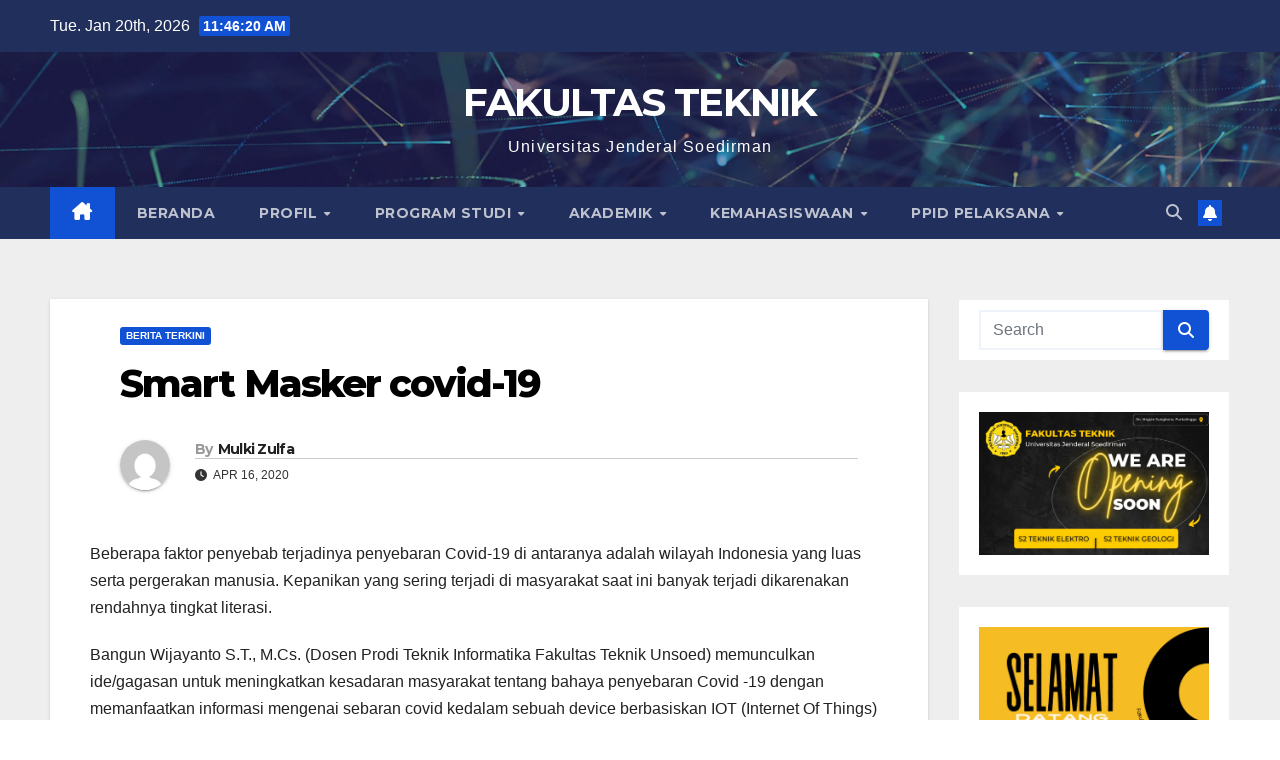

--- FILE ---
content_type: text/html; charset=UTF-8
request_url: https://ft.unsoed.ac.id/smart-masker-covid-19/
body_size: 16624
content:
<!DOCTYPE html>
<html lang="en-US">
<head>
<meta charset="UTF-8">
<meta name="viewport" content="width=device-width, initial-scale=1">
<link rel="profile" href="http://gmpg.org/xfn/11">
<title>Smart Masker covid-19 &#8211; FAKULTAS TEKNIK</title>
<meta name='robots' content='max-image-preview:large' />
<link rel='dns-prefetch' href='//fonts.googleapis.com' />
<link rel="alternate" type="application/rss+xml" title="FAKULTAS TEKNIK &raquo; Feed" href="https://ft.unsoed.ac.id/feed/" />
<link rel="alternate" type="application/rss+xml" title="FAKULTAS TEKNIK &raquo; Comments Feed" href="https://ft.unsoed.ac.id/comments/feed/" />
<link rel="alternate" type="application/rss+xml" title="FAKULTAS TEKNIK &raquo; Smart Masker covid-19 Comments Feed" href="https://ft.unsoed.ac.id/smart-masker-covid-19/feed/" />
<link rel="alternate" title="oEmbed (JSON)" type="application/json+oembed" href="https://ft.unsoed.ac.id/wp-json/oembed/1.0/embed?url=https%3A%2F%2Fft.unsoed.ac.id%2Fsmart-masker-covid-19%2F" />
<link rel="alternate" title="oEmbed (XML)" type="text/xml+oembed" href="https://ft.unsoed.ac.id/wp-json/oembed/1.0/embed?url=https%3A%2F%2Fft.unsoed.ac.id%2Fsmart-masker-covid-19%2F&#038;format=xml" />
<style id='wp-img-auto-sizes-contain-inline-css'>
img:is([sizes=auto i],[sizes^="auto," i]){contain-intrinsic-size:3000px 1500px}
/*# sourceURL=wp-img-auto-sizes-contain-inline-css */
</style>
<style id='wp-emoji-styles-inline-css'>

	img.wp-smiley, img.emoji {
		display: inline !important;
		border: none !important;
		box-shadow: none !important;
		height: 1em !important;
		width: 1em !important;
		margin: 0 0.07em !important;
		vertical-align: -0.1em !important;
		background: none !important;
		padding: 0 !important;
	}
/*# sourceURL=wp-emoji-styles-inline-css */
</style>
<style id='wp-block-library-inline-css'>
:root{--wp-block-synced-color:#7a00df;--wp-block-synced-color--rgb:122,0,223;--wp-bound-block-color:var(--wp-block-synced-color);--wp-editor-canvas-background:#ddd;--wp-admin-theme-color:#007cba;--wp-admin-theme-color--rgb:0,124,186;--wp-admin-theme-color-darker-10:#006ba1;--wp-admin-theme-color-darker-10--rgb:0,107,160.5;--wp-admin-theme-color-darker-20:#005a87;--wp-admin-theme-color-darker-20--rgb:0,90,135;--wp-admin-border-width-focus:2px}@media (min-resolution:192dpi){:root{--wp-admin-border-width-focus:1.5px}}.wp-element-button{cursor:pointer}:root .has-very-light-gray-background-color{background-color:#eee}:root .has-very-dark-gray-background-color{background-color:#313131}:root .has-very-light-gray-color{color:#eee}:root .has-very-dark-gray-color{color:#313131}:root .has-vivid-green-cyan-to-vivid-cyan-blue-gradient-background{background:linear-gradient(135deg,#00d084,#0693e3)}:root .has-purple-crush-gradient-background{background:linear-gradient(135deg,#34e2e4,#4721fb 50%,#ab1dfe)}:root .has-hazy-dawn-gradient-background{background:linear-gradient(135deg,#faaca8,#dad0ec)}:root .has-subdued-olive-gradient-background{background:linear-gradient(135deg,#fafae1,#67a671)}:root .has-atomic-cream-gradient-background{background:linear-gradient(135deg,#fdd79a,#004a59)}:root .has-nightshade-gradient-background{background:linear-gradient(135deg,#330968,#31cdcf)}:root .has-midnight-gradient-background{background:linear-gradient(135deg,#020381,#2874fc)}:root{--wp--preset--font-size--normal:16px;--wp--preset--font-size--huge:42px}.has-regular-font-size{font-size:1em}.has-larger-font-size{font-size:2.625em}.has-normal-font-size{font-size:var(--wp--preset--font-size--normal)}.has-huge-font-size{font-size:var(--wp--preset--font-size--huge)}.has-text-align-center{text-align:center}.has-text-align-left{text-align:left}.has-text-align-right{text-align:right}.has-fit-text{white-space:nowrap!important}#end-resizable-editor-section{display:none}.aligncenter{clear:both}.items-justified-left{justify-content:flex-start}.items-justified-center{justify-content:center}.items-justified-right{justify-content:flex-end}.items-justified-space-between{justify-content:space-between}.screen-reader-text{border:0;clip-path:inset(50%);height:1px;margin:-1px;overflow:hidden;padding:0;position:absolute;width:1px;word-wrap:normal!important}.screen-reader-text:focus{background-color:#ddd;clip-path:none;color:#444;display:block;font-size:1em;height:auto;left:5px;line-height:normal;padding:15px 23px 14px;text-decoration:none;top:5px;width:auto;z-index:100000}html :where(.has-border-color){border-style:solid}html :where([style*=border-top-color]){border-top-style:solid}html :where([style*=border-right-color]){border-right-style:solid}html :where([style*=border-bottom-color]){border-bottom-style:solid}html :where([style*=border-left-color]){border-left-style:solid}html :where([style*=border-width]){border-style:solid}html :where([style*=border-top-width]){border-top-style:solid}html :where([style*=border-right-width]){border-right-style:solid}html :where([style*=border-bottom-width]){border-bottom-style:solid}html :where([style*=border-left-width]){border-left-style:solid}html :where(img[class*=wp-image-]){height:auto;max-width:100%}:where(figure){margin:0 0 1em}html :where(.is-position-sticky){--wp-admin--admin-bar--position-offset:var(--wp-admin--admin-bar--height,0px)}@media screen and (max-width:600px){html :where(.is-position-sticky){--wp-admin--admin-bar--position-offset:0px}}

/*# sourceURL=wp-block-library-inline-css */
</style><style id='wp-block-image-inline-css'>
.wp-block-image>a,.wp-block-image>figure>a{display:inline-block}.wp-block-image img{box-sizing:border-box;height:auto;max-width:100%;vertical-align:bottom}@media not (prefers-reduced-motion){.wp-block-image img.hide{visibility:hidden}.wp-block-image img.show{animation:show-content-image .4s}}.wp-block-image[style*=border-radius] img,.wp-block-image[style*=border-radius]>a{border-radius:inherit}.wp-block-image.has-custom-border img{box-sizing:border-box}.wp-block-image.aligncenter{text-align:center}.wp-block-image.alignfull>a,.wp-block-image.alignwide>a{width:100%}.wp-block-image.alignfull img,.wp-block-image.alignwide img{height:auto;width:100%}.wp-block-image .aligncenter,.wp-block-image .alignleft,.wp-block-image .alignright,.wp-block-image.aligncenter,.wp-block-image.alignleft,.wp-block-image.alignright{display:table}.wp-block-image .aligncenter>figcaption,.wp-block-image .alignleft>figcaption,.wp-block-image .alignright>figcaption,.wp-block-image.aligncenter>figcaption,.wp-block-image.alignleft>figcaption,.wp-block-image.alignright>figcaption{caption-side:bottom;display:table-caption}.wp-block-image .alignleft{float:left;margin:.5em 1em .5em 0}.wp-block-image .alignright{float:right;margin:.5em 0 .5em 1em}.wp-block-image .aligncenter{margin-left:auto;margin-right:auto}.wp-block-image :where(figcaption){margin-bottom:1em;margin-top:.5em}.wp-block-image.is-style-circle-mask img{border-radius:9999px}@supports ((-webkit-mask-image:none) or (mask-image:none)) or (-webkit-mask-image:none){.wp-block-image.is-style-circle-mask img{border-radius:0;-webkit-mask-image:url('data:image/svg+xml;utf8,<svg viewBox="0 0 100 100" xmlns="http://www.w3.org/2000/svg"><circle cx="50" cy="50" r="50"/></svg>');mask-image:url('data:image/svg+xml;utf8,<svg viewBox="0 0 100 100" xmlns="http://www.w3.org/2000/svg"><circle cx="50" cy="50" r="50"/></svg>');mask-mode:alpha;-webkit-mask-position:center;mask-position:center;-webkit-mask-repeat:no-repeat;mask-repeat:no-repeat;-webkit-mask-size:contain;mask-size:contain}}:root :where(.wp-block-image.is-style-rounded img,.wp-block-image .is-style-rounded img){border-radius:9999px}.wp-block-image figure{margin:0}.wp-lightbox-container{display:flex;flex-direction:column;position:relative}.wp-lightbox-container img{cursor:zoom-in}.wp-lightbox-container img:hover+button{opacity:1}.wp-lightbox-container button{align-items:center;backdrop-filter:blur(16px) saturate(180%);background-color:#5a5a5a40;border:none;border-radius:4px;cursor:zoom-in;display:flex;height:20px;justify-content:center;opacity:0;padding:0;position:absolute;right:16px;text-align:center;top:16px;width:20px;z-index:100}@media not (prefers-reduced-motion){.wp-lightbox-container button{transition:opacity .2s ease}}.wp-lightbox-container button:focus-visible{outline:3px auto #5a5a5a40;outline:3px auto -webkit-focus-ring-color;outline-offset:3px}.wp-lightbox-container button:hover{cursor:pointer;opacity:1}.wp-lightbox-container button:focus{opacity:1}.wp-lightbox-container button:focus,.wp-lightbox-container button:hover,.wp-lightbox-container button:not(:hover):not(:active):not(.has-background){background-color:#5a5a5a40;border:none}.wp-lightbox-overlay{box-sizing:border-box;cursor:zoom-out;height:100vh;left:0;overflow:hidden;position:fixed;top:0;visibility:hidden;width:100%;z-index:100000}.wp-lightbox-overlay .close-button{align-items:center;cursor:pointer;display:flex;justify-content:center;min-height:40px;min-width:40px;padding:0;position:absolute;right:calc(env(safe-area-inset-right) + 16px);top:calc(env(safe-area-inset-top) + 16px);z-index:5000000}.wp-lightbox-overlay .close-button:focus,.wp-lightbox-overlay .close-button:hover,.wp-lightbox-overlay .close-button:not(:hover):not(:active):not(.has-background){background:none;border:none}.wp-lightbox-overlay .lightbox-image-container{height:var(--wp--lightbox-container-height);left:50%;overflow:hidden;position:absolute;top:50%;transform:translate(-50%,-50%);transform-origin:top left;width:var(--wp--lightbox-container-width);z-index:9999999999}.wp-lightbox-overlay .wp-block-image{align-items:center;box-sizing:border-box;display:flex;height:100%;justify-content:center;margin:0;position:relative;transform-origin:0 0;width:100%;z-index:3000000}.wp-lightbox-overlay .wp-block-image img{height:var(--wp--lightbox-image-height);min-height:var(--wp--lightbox-image-height);min-width:var(--wp--lightbox-image-width);width:var(--wp--lightbox-image-width)}.wp-lightbox-overlay .wp-block-image figcaption{display:none}.wp-lightbox-overlay button{background:none;border:none}.wp-lightbox-overlay .scrim{background-color:#fff;height:100%;opacity:.9;position:absolute;width:100%;z-index:2000000}.wp-lightbox-overlay.active{visibility:visible}@media not (prefers-reduced-motion){.wp-lightbox-overlay.active{animation:turn-on-visibility .25s both}.wp-lightbox-overlay.active img{animation:turn-on-visibility .35s both}.wp-lightbox-overlay.show-closing-animation:not(.active){animation:turn-off-visibility .35s both}.wp-lightbox-overlay.show-closing-animation:not(.active) img{animation:turn-off-visibility .25s both}.wp-lightbox-overlay.zoom.active{animation:none;opacity:1;visibility:visible}.wp-lightbox-overlay.zoom.active .lightbox-image-container{animation:lightbox-zoom-in .4s}.wp-lightbox-overlay.zoom.active .lightbox-image-container img{animation:none}.wp-lightbox-overlay.zoom.active .scrim{animation:turn-on-visibility .4s forwards}.wp-lightbox-overlay.zoom.show-closing-animation:not(.active){animation:none}.wp-lightbox-overlay.zoom.show-closing-animation:not(.active) .lightbox-image-container{animation:lightbox-zoom-out .4s}.wp-lightbox-overlay.zoom.show-closing-animation:not(.active) .lightbox-image-container img{animation:none}.wp-lightbox-overlay.zoom.show-closing-animation:not(.active) .scrim{animation:turn-off-visibility .4s forwards}}@keyframes show-content-image{0%{visibility:hidden}99%{visibility:hidden}to{visibility:visible}}@keyframes turn-on-visibility{0%{opacity:0}to{opacity:1}}@keyframes turn-off-visibility{0%{opacity:1;visibility:visible}99%{opacity:0;visibility:visible}to{opacity:0;visibility:hidden}}@keyframes lightbox-zoom-in{0%{transform:translate(calc((-100vw + var(--wp--lightbox-scrollbar-width))/2 + var(--wp--lightbox-initial-left-position)),calc(-50vh + var(--wp--lightbox-initial-top-position))) scale(var(--wp--lightbox-scale))}to{transform:translate(-50%,-50%) scale(1)}}@keyframes lightbox-zoom-out{0%{transform:translate(-50%,-50%) scale(1);visibility:visible}99%{visibility:visible}to{transform:translate(calc((-100vw + var(--wp--lightbox-scrollbar-width))/2 + var(--wp--lightbox-initial-left-position)),calc(-50vh + var(--wp--lightbox-initial-top-position))) scale(var(--wp--lightbox-scale));visibility:hidden}}
/*# sourceURL=https://ft.unsoed.ac.id/wp-includes/blocks/image/style.min.css */
</style>
<style id='wp-block-image-theme-inline-css'>
:root :where(.wp-block-image figcaption){color:#555;font-size:13px;text-align:center}.is-dark-theme :root :where(.wp-block-image figcaption){color:#ffffffa6}.wp-block-image{margin:0 0 1em}
/*# sourceURL=https://ft.unsoed.ac.id/wp-includes/blocks/image/theme.min.css */
</style>
<style id='wp-block-columns-inline-css'>
.wp-block-columns{box-sizing:border-box;display:flex;flex-wrap:wrap!important}@media (min-width:782px){.wp-block-columns{flex-wrap:nowrap!important}}.wp-block-columns{align-items:normal!important}.wp-block-columns.are-vertically-aligned-top{align-items:flex-start}.wp-block-columns.are-vertically-aligned-center{align-items:center}.wp-block-columns.are-vertically-aligned-bottom{align-items:flex-end}@media (max-width:781px){.wp-block-columns:not(.is-not-stacked-on-mobile)>.wp-block-column{flex-basis:100%!important}}@media (min-width:782px){.wp-block-columns:not(.is-not-stacked-on-mobile)>.wp-block-column{flex-basis:0;flex-grow:1}.wp-block-columns:not(.is-not-stacked-on-mobile)>.wp-block-column[style*=flex-basis]{flex-grow:0}}.wp-block-columns.is-not-stacked-on-mobile{flex-wrap:nowrap!important}.wp-block-columns.is-not-stacked-on-mobile>.wp-block-column{flex-basis:0;flex-grow:1}.wp-block-columns.is-not-stacked-on-mobile>.wp-block-column[style*=flex-basis]{flex-grow:0}:where(.wp-block-columns){margin-bottom:1.75em}:where(.wp-block-columns.has-background){padding:1.25em 2.375em}.wp-block-column{flex-grow:1;min-width:0;overflow-wrap:break-word;word-break:break-word}.wp-block-column.is-vertically-aligned-top{align-self:flex-start}.wp-block-column.is-vertically-aligned-center{align-self:center}.wp-block-column.is-vertically-aligned-bottom{align-self:flex-end}.wp-block-column.is-vertically-aligned-stretch{align-self:stretch}.wp-block-column.is-vertically-aligned-bottom,.wp-block-column.is-vertically-aligned-center,.wp-block-column.is-vertically-aligned-top{width:100%}
/*# sourceURL=https://ft.unsoed.ac.id/wp-includes/blocks/columns/style.min.css */
</style>
<style id='wp-block-embed-inline-css'>
.wp-block-embed.alignleft,.wp-block-embed.alignright,.wp-block[data-align=left]>[data-type="core/embed"],.wp-block[data-align=right]>[data-type="core/embed"]{max-width:360px;width:100%}.wp-block-embed.alignleft .wp-block-embed__wrapper,.wp-block-embed.alignright .wp-block-embed__wrapper,.wp-block[data-align=left]>[data-type="core/embed"] .wp-block-embed__wrapper,.wp-block[data-align=right]>[data-type="core/embed"] .wp-block-embed__wrapper{min-width:280px}.wp-block-cover .wp-block-embed{min-height:240px;min-width:320px}.wp-block-embed{overflow-wrap:break-word}.wp-block-embed :where(figcaption){margin-bottom:1em;margin-top:.5em}.wp-block-embed iframe{max-width:100%}.wp-block-embed__wrapper{position:relative}.wp-embed-responsive .wp-has-aspect-ratio .wp-block-embed__wrapper:before{content:"";display:block;padding-top:50%}.wp-embed-responsive .wp-has-aspect-ratio iframe{bottom:0;height:100%;left:0;position:absolute;right:0;top:0;width:100%}.wp-embed-responsive .wp-embed-aspect-21-9 .wp-block-embed__wrapper:before{padding-top:42.85%}.wp-embed-responsive .wp-embed-aspect-18-9 .wp-block-embed__wrapper:before{padding-top:50%}.wp-embed-responsive .wp-embed-aspect-16-9 .wp-block-embed__wrapper:before{padding-top:56.25%}.wp-embed-responsive .wp-embed-aspect-4-3 .wp-block-embed__wrapper:before{padding-top:75%}.wp-embed-responsive .wp-embed-aspect-1-1 .wp-block-embed__wrapper:before{padding-top:100%}.wp-embed-responsive .wp-embed-aspect-9-16 .wp-block-embed__wrapper:before{padding-top:177.77%}.wp-embed-responsive .wp-embed-aspect-1-2 .wp-block-embed__wrapper:before{padding-top:200%}
/*# sourceURL=https://ft.unsoed.ac.id/wp-includes/blocks/embed/style.min.css */
</style>
<style id='wp-block-embed-theme-inline-css'>
.wp-block-embed :where(figcaption){color:#555;font-size:13px;text-align:center}.is-dark-theme .wp-block-embed :where(figcaption){color:#ffffffa6}.wp-block-embed{margin:0 0 1em}
/*# sourceURL=https://ft.unsoed.ac.id/wp-includes/blocks/embed/theme.min.css */
</style>
<style id='global-styles-inline-css'>
:root{--wp--preset--aspect-ratio--square: 1;--wp--preset--aspect-ratio--4-3: 4/3;--wp--preset--aspect-ratio--3-4: 3/4;--wp--preset--aspect-ratio--3-2: 3/2;--wp--preset--aspect-ratio--2-3: 2/3;--wp--preset--aspect-ratio--16-9: 16/9;--wp--preset--aspect-ratio--9-16: 9/16;--wp--preset--color--black: #000000;--wp--preset--color--cyan-bluish-gray: #abb8c3;--wp--preset--color--white: #ffffff;--wp--preset--color--pale-pink: #f78da7;--wp--preset--color--vivid-red: #cf2e2e;--wp--preset--color--luminous-vivid-orange: #ff6900;--wp--preset--color--luminous-vivid-amber: #fcb900;--wp--preset--color--light-green-cyan: #7bdcb5;--wp--preset--color--vivid-green-cyan: #00d084;--wp--preset--color--pale-cyan-blue: #8ed1fc;--wp--preset--color--vivid-cyan-blue: #0693e3;--wp--preset--color--vivid-purple: #9b51e0;--wp--preset--gradient--vivid-cyan-blue-to-vivid-purple: linear-gradient(135deg,rgb(6,147,227) 0%,rgb(155,81,224) 100%);--wp--preset--gradient--light-green-cyan-to-vivid-green-cyan: linear-gradient(135deg,rgb(122,220,180) 0%,rgb(0,208,130) 100%);--wp--preset--gradient--luminous-vivid-amber-to-luminous-vivid-orange: linear-gradient(135deg,rgb(252,185,0) 0%,rgb(255,105,0) 100%);--wp--preset--gradient--luminous-vivid-orange-to-vivid-red: linear-gradient(135deg,rgb(255,105,0) 0%,rgb(207,46,46) 100%);--wp--preset--gradient--very-light-gray-to-cyan-bluish-gray: linear-gradient(135deg,rgb(238,238,238) 0%,rgb(169,184,195) 100%);--wp--preset--gradient--cool-to-warm-spectrum: linear-gradient(135deg,rgb(74,234,220) 0%,rgb(151,120,209) 20%,rgb(207,42,186) 40%,rgb(238,44,130) 60%,rgb(251,105,98) 80%,rgb(254,248,76) 100%);--wp--preset--gradient--blush-light-purple: linear-gradient(135deg,rgb(255,206,236) 0%,rgb(152,150,240) 100%);--wp--preset--gradient--blush-bordeaux: linear-gradient(135deg,rgb(254,205,165) 0%,rgb(254,45,45) 50%,rgb(107,0,62) 100%);--wp--preset--gradient--luminous-dusk: linear-gradient(135deg,rgb(255,203,112) 0%,rgb(199,81,192) 50%,rgb(65,88,208) 100%);--wp--preset--gradient--pale-ocean: linear-gradient(135deg,rgb(255,245,203) 0%,rgb(182,227,212) 50%,rgb(51,167,181) 100%);--wp--preset--gradient--electric-grass: linear-gradient(135deg,rgb(202,248,128) 0%,rgb(113,206,126) 100%);--wp--preset--gradient--midnight: linear-gradient(135deg,rgb(2,3,129) 0%,rgb(40,116,252) 100%);--wp--preset--font-size--small: 13px;--wp--preset--font-size--medium: 20px;--wp--preset--font-size--large: 36px;--wp--preset--font-size--x-large: 42px;--wp--preset--spacing--20: 0.44rem;--wp--preset--spacing--30: 0.67rem;--wp--preset--spacing--40: 1rem;--wp--preset--spacing--50: 1.5rem;--wp--preset--spacing--60: 2.25rem;--wp--preset--spacing--70: 3.38rem;--wp--preset--spacing--80: 5.06rem;--wp--preset--shadow--natural: 6px 6px 9px rgba(0, 0, 0, 0.2);--wp--preset--shadow--deep: 12px 12px 50px rgba(0, 0, 0, 0.4);--wp--preset--shadow--sharp: 6px 6px 0px rgba(0, 0, 0, 0.2);--wp--preset--shadow--outlined: 6px 6px 0px -3px rgb(255, 255, 255), 6px 6px rgb(0, 0, 0);--wp--preset--shadow--crisp: 6px 6px 0px rgb(0, 0, 0);}:where(.is-layout-flex){gap: 0.5em;}:where(.is-layout-grid){gap: 0.5em;}body .is-layout-flex{display: flex;}.is-layout-flex{flex-wrap: wrap;align-items: center;}.is-layout-flex > :is(*, div){margin: 0;}body .is-layout-grid{display: grid;}.is-layout-grid > :is(*, div){margin: 0;}:where(.wp-block-columns.is-layout-flex){gap: 2em;}:where(.wp-block-columns.is-layout-grid){gap: 2em;}:where(.wp-block-post-template.is-layout-flex){gap: 1.25em;}:where(.wp-block-post-template.is-layout-grid){gap: 1.25em;}.has-black-color{color: var(--wp--preset--color--black) !important;}.has-cyan-bluish-gray-color{color: var(--wp--preset--color--cyan-bluish-gray) !important;}.has-white-color{color: var(--wp--preset--color--white) !important;}.has-pale-pink-color{color: var(--wp--preset--color--pale-pink) !important;}.has-vivid-red-color{color: var(--wp--preset--color--vivid-red) !important;}.has-luminous-vivid-orange-color{color: var(--wp--preset--color--luminous-vivid-orange) !important;}.has-luminous-vivid-amber-color{color: var(--wp--preset--color--luminous-vivid-amber) !important;}.has-light-green-cyan-color{color: var(--wp--preset--color--light-green-cyan) !important;}.has-vivid-green-cyan-color{color: var(--wp--preset--color--vivid-green-cyan) !important;}.has-pale-cyan-blue-color{color: var(--wp--preset--color--pale-cyan-blue) !important;}.has-vivid-cyan-blue-color{color: var(--wp--preset--color--vivid-cyan-blue) !important;}.has-vivid-purple-color{color: var(--wp--preset--color--vivid-purple) !important;}.has-black-background-color{background-color: var(--wp--preset--color--black) !important;}.has-cyan-bluish-gray-background-color{background-color: var(--wp--preset--color--cyan-bluish-gray) !important;}.has-white-background-color{background-color: var(--wp--preset--color--white) !important;}.has-pale-pink-background-color{background-color: var(--wp--preset--color--pale-pink) !important;}.has-vivid-red-background-color{background-color: var(--wp--preset--color--vivid-red) !important;}.has-luminous-vivid-orange-background-color{background-color: var(--wp--preset--color--luminous-vivid-orange) !important;}.has-luminous-vivid-amber-background-color{background-color: var(--wp--preset--color--luminous-vivid-amber) !important;}.has-light-green-cyan-background-color{background-color: var(--wp--preset--color--light-green-cyan) !important;}.has-vivid-green-cyan-background-color{background-color: var(--wp--preset--color--vivid-green-cyan) !important;}.has-pale-cyan-blue-background-color{background-color: var(--wp--preset--color--pale-cyan-blue) !important;}.has-vivid-cyan-blue-background-color{background-color: var(--wp--preset--color--vivid-cyan-blue) !important;}.has-vivid-purple-background-color{background-color: var(--wp--preset--color--vivid-purple) !important;}.has-black-border-color{border-color: var(--wp--preset--color--black) !important;}.has-cyan-bluish-gray-border-color{border-color: var(--wp--preset--color--cyan-bluish-gray) !important;}.has-white-border-color{border-color: var(--wp--preset--color--white) !important;}.has-pale-pink-border-color{border-color: var(--wp--preset--color--pale-pink) !important;}.has-vivid-red-border-color{border-color: var(--wp--preset--color--vivid-red) !important;}.has-luminous-vivid-orange-border-color{border-color: var(--wp--preset--color--luminous-vivid-orange) !important;}.has-luminous-vivid-amber-border-color{border-color: var(--wp--preset--color--luminous-vivid-amber) !important;}.has-light-green-cyan-border-color{border-color: var(--wp--preset--color--light-green-cyan) !important;}.has-vivid-green-cyan-border-color{border-color: var(--wp--preset--color--vivid-green-cyan) !important;}.has-pale-cyan-blue-border-color{border-color: var(--wp--preset--color--pale-cyan-blue) !important;}.has-vivid-cyan-blue-border-color{border-color: var(--wp--preset--color--vivid-cyan-blue) !important;}.has-vivid-purple-border-color{border-color: var(--wp--preset--color--vivid-purple) !important;}.has-vivid-cyan-blue-to-vivid-purple-gradient-background{background: var(--wp--preset--gradient--vivid-cyan-blue-to-vivid-purple) !important;}.has-light-green-cyan-to-vivid-green-cyan-gradient-background{background: var(--wp--preset--gradient--light-green-cyan-to-vivid-green-cyan) !important;}.has-luminous-vivid-amber-to-luminous-vivid-orange-gradient-background{background: var(--wp--preset--gradient--luminous-vivid-amber-to-luminous-vivid-orange) !important;}.has-luminous-vivid-orange-to-vivid-red-gradient-background{background: var(--wp--preset--gradient--luminous-vivid-orange-to-vivid-red) !important;}.has-very-light-gray-to-cyan-bluish-gray-gradient-background{background: var(--wp--preset--gradient--very-light-gray-to-cyan-bluish-gray) !important;}.has-cool-to-warm-spectrum-gradient-background{background: var(--wp--preset--gradient--cool-to-warm-spectrum) !important;}.has-blush-light-purple-gradient-background{background: var(--wp--preset--gradient--blush-light-purple) !important;}.has-blush-bordeaux-gradient-background{background: var(--wp--preset--gradient--blush-bordeaux) !important;}.has-luminous-dusk-gradient-background{background: var(--wp--preset--gradient--luminous-dusk) !important;}.has-pale-ocean-gradient-background{background: var(--wp--preset--gradient--pale-ocean) !important;}.has-electric-grass-gradient-background{background: var(--wp--preset--gradient--electric-grass) !important;}.has-midnight-gradient-background{background: var(--wp--preset--gradient--midnight) !important;}.has-small-font-size{font-size: var(--wp--preset--font-size--small) !important;}.has-medium-font-size{font-size: var(--wp--preset--font-size--medium) !important;}.has-large-font-size{font-size: var(--wp--preset--font-size--large) !important;}.has-x-large-font-size{font-size: var(--wp--preset--font-size--x-large) !important;}
:where(.wp-block-columns.is-layout-flex){gap: 2em;}:where(.wp-block-columns.is-layout-grid){gap: 2em;}
/*# sourceURL=global-styles-inline-css */
</style>
<style id='core-block-supports-inline-css'>
.wp-container-core-columns-is-layout-9d6595d7{flex-wrap:nowrap;}
/*# sourceURL=core-block-supports-inline-css */
</style>

<style id='classic-theme-styles-inline-css'>
/*! This file is auto-generated */
.wp-block-button__link{color:#fff;background-color:#32373c;border-radius:9999px;box-shadow:none;text-decoration:none;padding:calc(.667em + 2px) calc(1.333em + 2px);font-size:1.125em}.wp-block-file__button{background:#32373c;color:#fff;text-decoration:none}
/*# sourceURL=/wp-includes/css/classic-themes.min.css */
</style>
<link rel='stylesheet' id='newsup-fonts-css' href='//fonts.googleapis.com/css?family=Montserrat%3A400%2C500%2C700%2C800%7CWork%2BSans%3A300%2C400%2C500%2C600%2C700%2C800%2C900%26display%3Dswap&#038;subset=latin%2Clatin-ext' media='all' />
<link rel='stylesheet' id='bootstrap-css' href='https://ft.unsoed.ac.id/wp-content/themes/newsup/css/bootstrap.css?ver=6.9' media='all' />
<link rel='stylesheet' id='newsup-style-css' href='https://ft.unsoed.ac.id/wp-content/themes/newsup/style.css?ver=6.9' media='all' />
<link rel='stylesheet' id='newsup-default-css' href='https://ft.unsoed.ac.id/wp-content/themes/newsup/css/colors/default.css?ver=6.9' media='all' />
<link rel='stylesheet' id='font-awesome-5-all-css' href='https://ft.unsoed.ac.id/wp-content/themes/newsup/css/font-awesome/css/all.min.css?ver=6.9' media='all' />
<link rel='stylesheet' id='font-awesome-4-shim-css' href='https://ft.unsoed.ac.id/wp-content/themes/newsup/css/font-awesome/css/v4-shims.min.css?ver=6.9' media='all' />
<link rel='stylesheet' id='owl-carousel-css' href='https://ft.unsoed.ac.id/wp-content/themes/newsup/css/owl.carousel.css?ver=6.9' media='all' />
<link rel='stylesheet' id='smartmenus-css' href='https://ft.unsoed.ac.id/wp-content/themes/newsup/css/jquery.smartmenus.bootstrap.css?ver=6.9' media='all' />
<link rel='stylesheet' id='newsup-custom-css-css' href='https://ft.unsoed.ac.id/wp-content/themes/newsup/inc/ansar/customize/css/customizer.css?ver=1.0' media='all' />
<script src="https://ft.unsoed.ac.id/wp-includes/js/jquery/jquery.min.js?ver=3.7.1" id="jquery-core-js"></script>
<script src="https://ft.unsoed.ac.id/wp-includes/js/jquery/jquery-migrate.min.js?ver=3.4.1" id="jquery-migrate-js"></script>
<script src="https://ft.unsoed.ac.id/wp-content/themes/newsup/js/navigation.js?ver=6.9" id="newsup-navigation-js"></script>
<script src="https://ft.unsoed.ac.id/wp-content/themes/newsup/js/bootstrap.js?ver=6.9" id="bootstrap-js"></script>
<script src="https://ft.unsoed.ac.id/wp-content/themes/newsup/js/owl.carousel.min.js?ver=6.9" id="owl-carousel-min-js"></script>
<script src="https://ft.unsoed.ac.id/wp-content/themes/newsup/js/jquery.smartmenus.js?ver=6.9" id="smartmenus-js-js"></script>
<script src="https://ft.unsoed.ac.id/wp-content/themes/newsup/js/jquery.smartmenus.bootstrap.js?ver=6.9" id="bootstrap-smartmenus-js-js"></script>
<script src="https://ft.unsoed.ac.id/wp-content/themes/newsup/js/jquery.marquee.js?ver=6.9" id="newsup-marquee-js-js"></script>
<script src="https://ft.unsoed.ac.id/wp-content/themes/newsup/js/main.js?ver=6.9" id="newsup-main-js-js"></script>
<link rel="https://api.w.org/" href="https://ft.unsoed.ac.id/wp-json/" /><link rel="alternate" title="JSON" type="application/json" href="https://ft.unsoed.ac.id/wp-json/wp/v2/posts/2381" /><link rel="EditURI" type="application/rsd+xml" title="RSD" href="https://ft.unsoed.ac.id/xmlrpc.php?rsd" />
<meta name="generator" content="WordPress 6.9" />
<link rel="canonical" href="https://ft.unsoed.ac.id/smart-masker-covid-19/" />
<link rel='shortlink' href='https://ft.unsoed.ac.id/?p=2381' />
<link rel="pingback" href="https://ft.unsoed.ac.id/xmlrpc.php"> 
<style type="text/css" id="custom-background-css">
    .wrapper { background-color: #eee; }
</style>
    <style type="text/css">
            body .site-title a,
        body .site-description {
            color: #fff;
        }

        .site-branding-text .site-title a {
                font-size: 39px;
            }

            @media only screen and (max-width: 640px) {
                .site-branding-text .site-title a {
                    font-size: 40px;

                }
            }

            @media only screen and (max-width: 375px) {
                .site-branding-text .site-title a {
                    font-size: 32px;

                }
            }

        </style>
    <link rel="icon" href="https://ft.unsoed.ac.id/wp-content/uploads/2019/02/cropped-logo-unsoed-baru_0-32x32.png" sizes="32x32" />
<link rel="icon" href="https://ft.unsoed.ac.id/wp-content/uploads/2019/02/cropped-logo-unsoed-baru_0-192x192.png" sizes="192x192" />
<link rel="apple-touch-icon" href="https://ft.unsoed.ac.id/wp-content/uploads/2019/02/cropped-logo-unsoed-baru_0-180x180.png" />
<meta name="msapplication-TileImage" content="https://ft.unsoed.ac.id/wp-content/uploads/2019/02/cropped-logo-unsoed-baru_0-270x270.png" />
</head>
<body class="wp-singular post-template-default single single-post postid-2381 single-format-standard wp-embed-responsive wp-theme-newsup ta-hide-date-author-in-list" >
<div id="page" class="site">
<a class="skip-link screen-reader-text" href="#content">
Skip to content</a>
  <div class="wrapper" id="custom-background-css">
    <header class="mg-headwidget">
      <!--==================== TOP BAR ====================-->
      <div class="mg-head-detail hidden-xs">
    <div class="container-fluid">
        <div class="row align-items-center">
            <div class="col-md-6 col-xs-12">
                <ul class="info-left">
                                <li>Tue. Jan 20th, 2026                 <span  id="time" class="time"></span>
                        </li>
                        </ul>
            </div>
            <div class="col-md-6 col-xs-12">
                <ul class="mg-social info-right">
                                    </ul>
            </div>
        </div>
    </div>
</div>
      <div class="clearfix"></div>

      
      <div class="mg-nav-widget-area-back" style='background-image: url("https://ft.unsoed.ac.id/wp-content/themes/newsup/images/head-back.jpg" );'>
                <div class="overlay">
          <div class="inner"  style="background-color:rgba(32,47,91,0.4);" > 
              <div class="container-fluid">
                  <div class="mg-nav-widget-area">
                    <div class="row align-items-center">
                      <div class="col-md-12 text-center mx-auto">
                        <div class="navbar-header">
                          <div class="site-logo">
                                                      </div>
                          <div class="site-branding-text ">
                                                            <p class="site-title"> <a href="https://ft.unsoed.ac.id/" rel="home">FAKULTAS TEKNIK</a></p>
                                                            <p class="site-description">Universitas Jenderal Soedirman</p>
                          </div>    
                        </div>
                      </div>
                                          </div>
                  </div>
              </div>
          </div>
        </div>
      </div>
    <div class="mg-menu-full">
      <nav class="navbar navbar-expand-lg navbar-wp">
        <div class="container-fluid">
          <!-- Right nav -->
          <div class="m-header align-items-center">
                            <a class="mobilehomebtn" href="https://ft.unsoed.ac.id"><span class="fa-solid fa-house-chimney"></span></a>
              <!-- navbar-toggle -->
              <button class="navbar-toggler mx-auto" type="button" data-toggle="collapse" data-target="#navbar-wp" aria-controls="navbarSupportedContent" aria-expanded="false" aria-label="Toggle navigation">
                <span class="burger">
                  <span class="burger-line"></span>
                  <span class="burger-line"></span>
                  <span class="burger-line"></span>
                </span>
              </button>
              <!-- /navbar-toggle -->
                          <div class="dropdown show mg-search-box pr-2">
                <a class="dropdown-toggle msearch ml-auto" href="#" role="button" id="dropdownMenuLink" data-toggle="dropdown" aria-haspopup="true" aria-expanded="false">
                <i class="fas fa-search"></i>
                </a> 
                <div class="dropdown-menu searchinner" aria-labelledby="dropdownMenuLink">
                    <form role="search" method="get" id="searchform" action="https://ft.unsoed.ac.id/">
  <div class="input-group">
    <input type="search" class="form-control" placeholder="Search" value="" name="s" />
    <span class="input-group-btn btn-default">
    <button type="submit" class="btn"> <i class="fas fa-search"></i> </button>
    </span> </div>
</form>                </div>
            </div>
                  <a href="#" target="_blank" class="btn-bell btn-theme mx-2"><i class="fa fa-bell"></i></a>
                      
          </div>
          <!-- /Right nav --> 
          <div class="collapse navbar-collapse" id="navbar-wp">
            <div class="d-md-block">
              <ul id="menu-onepage-menu-home-1" class="nav navbar-nav mr-auto "><li class="active home"><a class="homebtn" href="https://ft.unsoed.ac.id"><span class='fa-solid fa-house-chimney'></span></a></li><li id="menu-item-1579" class="menu-item menu-item-type-custom menu-item-object-custom menu-item-home menu-item-1579"><a class="nav-link" title="Beranda" href="http://ft.unsoed.ac.id/">Beranda</a></li>
<li id="menu-item-1549" class="menu-item menu-item-type-custom menu-item-object-custom menu-item-has-children menu-item-1549 dropdown"><a class="nav-link" title="Profil" href="#" data-toggle="dropdown" class="dropdown-toggle">Profil </a>
<ul role="menu" class=" dropdown-menu">
	<li id="menu-item-4621" class="menu-item menu-item-type-post_type menu-item-object-page menu-item-4621"><a class="dropdown-item" title="Sejarah" href="https://ft.unsoed.ac.id/sejarah-fakultas-teknik/">Sejarah</a></li>
	<li id="menu-item-4624" class="menu-item menu-item-type-post_type menu-item-object-page menu-item-4624"><a class="dropdown-item" title="Visi Misi" href="https://ft.unsoed.ac.id/visi-misi-fakultas-teknik-3/">Visi Misi</a></li>
	<li id="menu-item-4637" class="menu-item menu-item-type-post_type menu-item-object-page menu-item-4637"><a class="dropdown-item" title="Sambutan Dekan" href="https://ft.unsoed.ac.id/sambutan-dekan/">Sambutan Dekan</a></li>
	<li id="menu-item-5841" class="menu-item menu-item-type-post_type menu-item-object-page menu-item-5841"><a class="dropdown-item" title="Pimpinan Fakultas" href="https://ft.unsoed.ac.id/pimpinan-fakultas-teknik/">Pimpinan Fakultas</a></li>
	<li id="menu-item-4636" class="menu-item menu-item-type-post_type menu-item-object-page menu-item-4636"><a class="dropdown-item" title="Struktur Organisasi" href="https://ft.unsoed.ac.id/struktur-organisasi/">Struktur Organisasi</a></li>
	<li id="menu-item-5375" class="menu-item menu-item-type-post_type menu-item-object-page menu-item-5375"><a class="dropdown-item" title="Dosen Fakultas Teknik" href="https://ft.unsoed.ac.id/dosen-ft-unsoed/">Dosen Fakultas Teknik</a></li>
</ul>
</li>
<li id="menu-item-3005" class="menu-item menu-item-type-custom menu-item-object-custom menu-item-has-children menu-item-3005 dropdown"><a class="nav-link" title="Program Studi" href="#" data-toggle="dropdown" class="dropdown-toggle">Program Studi </a>
<ul role="menu" class=" dropdown-menu">
	<li id="menu-item-4949" class="menu-item menu-item-type-post_type menu-item-object-page menu-item-4949"><a class="dropdown-item" title="Pengelola Prodi" href="https://ft.unsoed.ac.id/pengelola-prodi/">Pengelola Prodi</a></li>
	<li id="menu-item-4966" class="menu-item menu-item-type-post_type menu-item-object-page menu-item-4966"><a class="dropdown-item" title="Magister Teknik Sipil" href="https://ft.unsoed.ac.id/magister-teknik-sipil/">Magister Teknik Sipil</a></li>
	<li id="menu-item-3006" class="menu-item menu-item-type-custom menu-item-object-custom menu-item-3006"><a class="dropdown-item" title="Teknik Sipil" href="http://sipil.ft.unsoed.ac.id/">Teknik Sipil</a></li>
	<li id="menu-item-3004" class="menu-item menu-item-type-custom menu-item-object-custom menu-item-3004"><a class="dropdown-item" title="Teknik Elektro" href="http://elektro.ft.unsoed.ac.id/">Teknik Elektro</a></li>
	<li id="menu-item-3009" class="menu-item menu-item-type-custom menu-item-object-custom menu-item-3009"><a class="dropdown-item" title="Teknik Geologi" href="https://sites.google.com/unsoed.ac.id/geologi/">Teknik Geologi</a></li>
	<li id="menu-item-3008" class="menu-item menu-item-type-custom menu-item-object-custom menu-item-3008"><a class="dropdown-item" title="Informatika" href="http://if.unsoed.ac.id/">Informatika</a></li>
	<li id="menu-item-3007" class="menu-item menu-item-type-custom menu-item-object-custom menu-item-3007"><a class="dropdown-item" title="Teknik Industri" href="http://industri.ft.unsoed.ac.id/">Teknik Industri</a></li>
	<li id="menu-item-6210" class="menu-item menu-item-type-custom menu-item-object-custom menu-item-6210"><a class="dropdown-item" title="Teknik Komputer" href="http://komputer.ft.unsoed.ac.id">Teknik Komputer</a></li>
	<li id="menu-item-6211" class="menu-item menu-item-type-custom menu-item-object-custom menu-item-6211"><a class="dropdown-item" title="Teknik Mesin" href="http://mesin.ft.unsoed.ac.id">Teknik Mesin</a></li>
</ul>
</li>
<li id="menu-item-3412" class="menu-item menu-item-type-custom menu-item-object-custom menu-item-has-children menu-item-3412 dropdown"><a class="nav-link" title="Akademik" href="#" data-toggle="dropdown" class="dropdown-toggle">Akademik </a>
<ul role="menu" class=" dropdown-menu">
	<li id="menu-item-5851" class="menu-item menu-item-type-custom menu-item-object-custom menu-item-5851"><a class="dropdown-item" title="Renstra FT Unsoed 2020-2024" href="https://drive.google.com/file/d/1zpIky29i3xf1mcwhg7TNDHw2k2Khy5uP/view?usp=sharing">Renstra FT Unsoed 2020-2024</a></li>
	<li id="menu-item-3413" class="menu-item menu-item-type-custom menu-item-object-custom menu-item-3413"><a class="dropdown-item" title="Buku Pedoman FT 2022" href="https://drive.google.com/file/d/1ZOi-TIIccyaNwlLHjnGXT38jgA0Ow8AN/view">Buku Pedoman FT 2022</a></li>
	<li id="menu-item-5533" class="menu-item menu-item-type-post_type menu-item-object-page menu-item-5533"><a class="dropdown-item" title="Agenda Pimpinan Fakultas" href="https://ft.unsoed.ac.id/agenda-pimpinan-fakultas/">Agenda Pimpinan Fakultas</a></li>
	<li id="menu-item-3435" class="menu-item menu-item-type-custom menu-item-object-custom menu-item-3435"><a class="dropdown-item" title="Kalender Akademik" href="https://akademik.unsoed.ac.id/uploads/files/kalenderakademik20222023.pdf">Kalender Akademik</a></li>
	<li id="menu-item-4990" class="menu-item menu-item-type-post_type menu-item-object-page menu-item-4990"><a class="dropdown-item" title="Sistem Penjaminan Mutu Internal" href="https://ft.unsoed.ac.id/sistem-penjaminan-mutu-internal/">Sistem Penjaminan Mutu Internal</a></li>
	<li id="menu-item-4994" class="menu-item menu-item-type-post_type menu-item-object-post menu-item-4994"><a class="dropdown-item" title="Formulir" href="https://ft.unsoed.ac.id/formulir/">Formulir</a></li>
	<li id="menu-item-3010" class="menu-item menu-item-type-custom menu-item-object-custom menu-item-has-children menu-item-3010 dropdown"><a class="dropdown-item" title="Jurnal" href="#">Jurnal</a>
	<ul role="menu" class=" dropdown-menu">
		<li id="menu-item-3011" class="menu-item menu-item-type-custom menu-item-object-custom menu-item-3011"><a class="dropdown-item" title="Jurnal Dinamika Rekayasa" href="http://dinarek.unsoed.ac.id/jurnal/index.php/dinarek/">Jurnal Dinamika Rekayasa</a></li>
		<li id="menu-item-3012" class="menu-item menu-item-type-custom menu-item-object-custom menu-item-3012"><a class="dropdown-item" title="Jurnal Teknik Informatika" href="http://jutif.if.unsoed.ac.id/index.php/jurnal">Jurnal Teknik Informatika</a></li>
	</ul>
</li>
</ul>
</li>
<li id="menu-item-5016" class="menu-item menu-item-type-custom menu-item-object-custom menu-item-has-children menu-item-5016 dropdown"><a class="nav-link" title="Kemahasiswaan" href="#" data-toggle="dropdown" class="dropdown-toggle">Kemahasiswaan </a>
<ul role="menu" class=" dropdown-menu">
	<li id="menu-item-5036" class="menu-item menu-item-type-post_type menu-item-object-post menu-item-5036"><a class="dropdown-item" title="Beasiswa" href="https://ft.unsoed.ac.id/beasiswa-di-unsoed/">Beasiswa</a></li>
	<li id="menu-item-5928" class="menu-item menu-item-type-post_type menu-item-object-page menu-item-has-children menu-item-5928 dropdown"><a class="dropdown-item" title="Ormawa" href="https://ft.unsoed.ac.id/ormawa/">Ormawa</a>
	<ul role="menu" class=" dropdown-menu">
		<li id="menu-item-6069" class="menu-item menu-item-type-custom menu-item-object-custom menu-item-6069"><a class="dropdown-item" title="BEM" href="http://bem.ft.unsoed.ac.id/about/">BEM</a></li>
		<li id="menu-item-6068" class="menu-item menu-item-type-custom menu-item-object-custom menu-item-6068"><a class="dropdown-item" title="DLM" href="http://dlm.ft.unsoed.ac.id/">DLM</a></li>
		<li id="menu-item-6070" class="menu-item menu-item-type-post_type menu-item-object-page menu-item-has-children menu-item-6070 dropdown"><a class="dropdown-item" title="HIMA" href="https://ft.unsoed.ac.id/hima/">HIMA</a>
		<ul role="menu" class=" dropdown-menu">
			<li id="menu-item-6071" class="menu-item menu-item-type-custom menu-item-object-custom menu-item-6071"><a class="dropdown-item" title="HMTG" href="http://hmtg.ft.unsoed.ac.id/">HMTG</a></li>
			<li id="menu-item-6072" class="menu-item menu-item-type-custom menu-item-object-custom menu-item-6072"><a class="dropdown-item" title="HMTS" href="http://hmts.ft.unsoed.ac.id/">HMTS</a></li>
			<li id="menu-item-6074" class="menu-item menu-item-type-custom menu-item-object-custom menu-item-6074"><a class="dropdown-item" title="HMIF" href="https://hmifunsoed.or.id/">HMIF</a></li>
			<li id="menu-item-6073" class="menu-item menu-item-type-custom menu-item-object-custom menu-item-6073"><a class="dropdown-item" title="HMTE" href="https://www.hmteunsoed.or.id/">HMTE</a></li>
			<li id="menu-item-6075" class="menu-item menu-item-type-custom menu-item-object-custom menu-item-6075"><a class="dropdown-item" title="HMTI" href="https://hmti-unsoed.com/">HMTI</a></li>
		</ul>
</li>
		<li id="menu-item-6158" class="menu-item menu-item-type-custom menu-item-object-custom menu-item-has-children menu-item-6158 dropdown"><a class="dropdown-item" title="UKM FT" href="#">UKM FT</a>
		<ul role="menu" class=" dropdown-menu">
			<li id="menu-item-6163" class="menu-item menu-item-type-custom menu-item-object-custom menu-item-6163"><a class="dropdown-item" title="REKURSIF" href="https://www.instagram.com/rekursif/">REKURSIF</a></li>
			<li id="menu-item-6160" class="menu-item menu-item-type-custom menu-item-object-custom menu-item-6160"><a class="dropdown-item" title="UKMK" href="https://www.instagram.com/ukmk.ftunsoed/">UKMK</a></li>
			<li id="menu-item-6161" class="menu-item menu-item-type-custom menu-item-object-custom menu-item-6161"><a class="dropdown-item" title="TITIK NOL" href="https://www.instagram.com/ksmpatitiknol/">TITIK NOL</a></li>
			<li id="menu-item-6159" class="menu-item menu-item-type-custom menu-item-object-custom menu-item-6159"><a class="dropdown-item" title="PMKT" href="https://www.instagram.com/pmktunsoed/">PMKT</a></li>
			<li id="menu-item-6162" class="menu-item menu-item-type-custom menu-item-object-custom menu-item-6162"><a class="dropdown-item" title="SALMAN" href="https://www.instagram.com/salman_mm_teknik_unsoed/">SALMAN</a></li>
			<li id="menu-item-6201" class="menu-item menu-item-type-custom menu-item-object-custom menu-item-6201"><a class="dropdown-item" title="EEC" href="https://www.instagram.com/eecunsoed/">EEC</a></li>
			<li id="menu-item-6202" class="menu-item menu-item-type-custom menu-item-object-custom menu-item-6202"><a class="dropdown-item" title="SENIOR" href="https://www.instagram.com/seniorteknikunsoed/">SENIOR</a></li>
		</ul>
</li>
	</ul>
</li>
	<li id="menu-item-5057" class="menu-item menu-item-type-post_type menu-item-object-page menu-item-5057"><a class="dropdown-item" title="Prestasi Mahasiswa" href="https://ft.unsoed.ac.id/presetasi-mahasiswa/">Prestasi Mahasiswa</a></li>
	<li id="menu-item-5031" class="menu-item menu-item-type-custom menu-item-object-custom menu-item-5031"><a class="dropdown-item" title="Alumni" href="https://tracer.unsoed.ac.id/">Alumni</a></li>
	<li id="menu-item-5926" class="menu-item menu-item-type-post_type menu-item-object-page menu-item-5926"><a class="dropdown-item" title="Layanan Konseling" href="https://ft.unsoed.ac.id/layanan-konseling/">Layanan Konseling</a></li>
	<li id="menu-item-5925" class="menu-item menu-item-type-post_type menu-item-object-page menu-item-5925"><a class="dropdown-item" title="Kegiatan Kemahasiswaan" href="https://ft.unsoed.ac.id/kegiatan-kemahasiswaan/">Kegiatan Kemahasiswaan</a></li>
	<li id="menu-item-5924" class="menu-item menu-item-type-post_type menu-item-object-page menu-item-5924"><a class="dropdown-item" title="Dokumen Kemahasiswaan" href="https://ft.unsoed.ac.id/dok-app-kemahasiswaan/">Dokumen Kemahasiswaan</a></li>
	<li id="menu-item-5923" class="menu-item menu-item-type-post_type menu-item-object-page menu-item-5923"><a class="dropdown-item" title="Bakti Sosial" href="https://ft.unsoed.ac.id/bakti-sosial/">Bakti Sosial</a></li>
</ul>
</li>
<li id="menu-item-5965" class="menu-item menu-item-type-post_type menu-item-object-page menu-item-has-children menu-item-5965 dropdown"><a class="nav-link" title="PPID Pelaksana" href="https://ft.unsoed.ac.id/informasi-publik/" data-toggle="dropdown" class="dropdown-toggle">PPID Pelaksana </a>
<ul role="menu" class=" dropdown-menu">
	<li id="menu-item-5977" class="menu-item menu-item-type-post_type menu-item-object-page menu-item-5977"><a class="dropdown-item" title="Informasi Berkala" href="https://ft.unsoed.ac.id/informasi-berkala/">Informasi Berkala</a></li>
	<li id="menu-item-5976" class="menu-item menu-item-type-post_type menu-item-object-page menu-item-5976"><a class="dropdown-item" title="Informasi Setiap Saat" href="https://ft.unsoed.ac.id/informasi-setiap-saat/">Informasi Setiap Saat</a></li>
	<li id="menu-item-5975" class="menu-item menu-item-type-post_type menu-item-object-page menu-item-5975"><a class="dropdown-item" title="Informasi Serta Merta" href="https://ft.unsoed.ac.id/informasi-serta-merta/">Informasi Serta Merta</a></li>
	<li id="menu-item-5974" class="menu-item menu-item-type-post_type menu-item-object-page menu-item-5974"><a class="dropdown-item" title="LHKPN Fak.Teknik" href="https://ft.unsoed.ac.id/lhkpn-fak-teknik/">LHKPN Fak.Teknik</a></li>
	<li id="menu-item-5964" class="menu-item menu-item-type-post_type menu-item-object-page menu-item-5964"><a class="dropdown-item" title="Permohonan Informasi Publik" href="https://ft.unsoed.ac.id/permohonan-informasi-publik/">Permohonan Informasi Publik</a></li>
</ul>
</li>
</ul>            </div>      
          </div>
          <!-- Right nav -->
          <div class="desk-header d-lg-flex pl-3 ml-auto my-2 my-lg-0 position-relative align-items-center">
                        <div class="dropdown show mg-search-box pr-2">
                <a class="dropdown-toggle msearch ml-auto" href="#" role="button" id="dropdownMenuLink" data-toggle="dropdown" aria-haspopup="true" aria-expanded="false">
                <i class="fas fa-search"></i>
                </a> 
                <div class="dropdown-menu searchinner" aria-labelledby="dropdownMenuLink">
                    <form role="search" method="get" id="searchform" action="https://ft.unsoed.ac.id/">
  <div class="input-group">
    <input type="search" class="form-control" placeholder="Search" value="" name="s" />
    <span class="input-group-btn btn-default">
    <button type="submit" class="btn"> <i class="fas fa-search"></i> </button>
    </span> </div>
</form>                </div>
            </div>
                  <a href="#" target="_blank" class="btn-bell btn-theme mx-2"><i class="fa fa-bell"></i></a>
                  </div>
          <!-- /Right nav -->
      </div>
      </nav> <!-- /Navigation -->
    </div>
</header>
<div class="clearfix"></div> <!-- =========================
     Page Content Section      
============================== -->
<main id="content" class="single-class content">
  <!--container-->
    <div class="container-fluid">
      <!--row-->
        <div class="row">
                  <div class="col-lg-9 col-md-8">
                                <div class="mg-blog-post-box"> 
                    <div class="mg-header">
                        <div class="mg-blog-category"><a class="newsup-categories category-color-1" href="https://ft.unsoed.ac.id/category/berita-terkini/" alt="View all posts in Berita Terkini"> 
                                 Berita Terkini
                             </a></div>                        <h1 class="title single"> <a title="Permalink to: Smart Masker covid-19">
                            Smart Masker covid-19</a>
                        </h1>
                                                <div class="media mg-info-author-block"> 
                                                        <a class="mg-author-pic" href="https://ft.unsoed.ac.id/author/mulkiiz/"> <img alt='' src='https://secure.gravatar.com/avatar/5cd645049951438b44865b98676506478ab160b26bcf89e7baae7a84df0da819?s=150&#038;d=mm&#038;r=g' srcset='https://secure.gravatar.com/avatar/5cd645049951438b44865b98676506478ab160b26bcf89e7baae7a84df0da819?s=300&#038;d=mm&#038;r=g 2x' class='avatar avatar-150 photo' height='150' width='150' decoding='async'/> </a>
                                                        <div class="media-body">
                                                            <h4 class="media-heading"><span>By</span><a href="https://ft.unsoed.ac.id/author/mulkiiz/">Mulki Zulfa</a></h4>
                                                            <span class="mg-blog-date"><i class="fas fa-clock"></i> 
                                    Apr 16, 2020                                </span>
                                                        </div>
                        </div>
                                            </div>
                                        <article class="page-content-single small single">
                        <p class="rtejustify">Beberapa faktor penyebab terjadinya penyebaran Covid-19 di antaranya adalah wilayah Indonesia yang luas serta pergerakan manusia. Kepanikan yang sering terjadi di masyarakat saat ini banyak terjadi dikarenakan rendahnya tingkat literasi.</p>
<p class="rtejustify">Bangun Wijayanto S.T., M.Cs. (Dosen Prodi Teknik Informatika Fakultas Teknik Unsoed) memunculkan ide/gagasan untuk meningkatkan kesadaran masyarakat tentang bahaya penyebaran Covid -19 dengan memanfaatkan informasi mengenai sebaran covid kedalam sebuah device berbasiskan IOT (Internet Of Things) yang praktis serta mudah di akses.</p>
<p class="rtejustify">Bangun Wijayanto yang juga ahli Rekayasa Perangkat Lunak mengembangkan sebuah tools yang dinamakan Jengkar Smart Masker. Masker pintar ini akan membantu seseorang dalam melihat informasi mengenai keadaan lokasi yang dilewati dalam perjalanan. Dilengkapi dengan 3 lampu indikator yakni: Merah yang akan menyala ketika melewati daerah yang memiliki pasien positif Covid-19, Kuning yang akan menyala ketika melewati daerah yang memiliki PDP Covid-19 dan Hijau yang akan menyala ketika melewati daerah yang memiliki ODP Covid-19. Data yang digunakan berasal dari data resmi yang tersedia di website resmi pemerintah kabupaten.</p>
<p class="rtejustify">Bangun Wijayanto  menjelaskan cara menggunakan masker pintar ini cukup sederhana. “Pengguna cukup memakai seperti umumnya masker dan menyalakan hotspot pada ponselnya, selanjutnya masker akan memberikan informasi mengenai daerah yang dilewati oleh pengguna berdasarkan data yang diolah oleh server dengan menggunakan data resmi dari situs pemerintah”, jelasnya.</p>
<p class="rtejustify">Apabila pengguna melewati daerah daerah yang terdapat orang positif maupun pdp maka data posisi perjalanan pengguna akan terekam di sistem server, hal ini akan dapat digunakan untuk men trace ulang riwayat pengguna jika terkena Covid-19. Masker pintar yang dibuat tersebut saat ini dalam tahap prototipe yang berfungsi dengan baik ketika dilakukan pengujian.</p>
        <script>
        function pinIt() {
        var e = document.createElement('script');
        e.setAttribute('type','text/javascript');
        e.setAttribute('charset','UTF-8');
        e.setAttribute('src','https://assets.pinterest.com/js/pinmarklet.js?r='+Math.random()*99999999);
        document.body.appendChild(e);
        }
        </script>
        <div class="post-share">
            <div class="post-share-icons cf">
                <a href="https://www.facebook.com/sharer.php?u=https%3A%2F%2Fft.unsoed.ac.id%2Fsmart-masker-covid-19%2F" class="link facebook" target="_blank" >
                    <i class="fab fa-facebook"></i>
                </a>
                <a href="http://twitter.com/share?url=https%3A%2F%2Fft.unsoed.ac.id%2Fsmart-masker-covid-19%2F&#038;text=Smart%20Masker%20covid-19" class="link x-twitter" target="_blank">
                    <i class="fa-brands fa-x-twitter"></i>
                </a>
                <a href="mailto:?subject=Smart%20Masker%20covid-19&#038;body=https%3A%2F%2Fft.unsoed.ac.id%2Fsmart-masker-covid-19%2F" class="link email" target="_blank" >
                    <i class="fas fa-envelope"></i>
                </a>
                <a href="https://www.linkedin.com/sharing/share-offsite/?url=https%3A%2F%2Fft.unsoed.ac.id%2Fsmart-masker-covid-19%2F&#038;title=Smart%20Masker%20covid-19" class="link linkedin" target="_blank" >
                    <i class="fab fa-linkedin"></i>
                </a>
                <a href="https://telegram.me/share/url?url=https%3A%2F%2Fft.unsoed.ac.id%2Fsmart-masker-covid-19%2F&#038;text&#038;title=Smart%20Masker%20covid-19" class="link telegram" target="_blank" >
                    <i class="fab fa-telegram"></i>
                </a>
                <a href="javascript:pinIt();" class="link pinterest">
                    <i class="fab fa-pinterest"></i>
                </a>
                <a class="print-r" href="javascript:window.print()">
                    <i class="fas fa-print"></i>
                </a>  
            </div>
        </div>
                            <div class="clearfix mb-3"></div>
                        
	<nav class="navigation post-navigation" aria-label="Posts">
		<h2 class="screen-reader-text">Post navigation</h2>
		<div class="nav-links"><div class="nav-previous"><a href="https://ft.unsoed.ac.id/inisiasi-kerjasama-ft-unsoed-terima-kunjungan-assosiate-prof-ahmad-zuri-shaameri-dari/" rel="prev">Inisiasi Kerjasama, FT Unsoed Terima Kunjungan Assosiate Prof. Ahmad Zuri Sha&#8217;ameri dari Universiti Teknologi Malaysia <div class="fa fa-angle-double-right"></div><span></span></a></div><div class="nav-next"><a href="https://ft.unsoed.ac.id/webinar-seri-1-ft-unsoed-pengembangan-big-data-fakultas/" rel="next"><div class="fa fa-angle-double-left"></div><span></span> Webinar Seri 1 FT Unsoed Pengembangan Big Data Fakultas</a></div></div>
	</nav>                                          </article>
                </div>
                        <div class="media mg-info-author-block">
            <a class="mg-author-pic" href="https://ft.unsoed.ac.id/author/mulkiiz/"><img alt='' src='https://secure.gravatar.com/avatar/5cd645049951438b44865b98676506478ab160b26bcf89e7baae7a84df0da819?s=150&#038;d=mm&#038;r=g' srcset='https://secure.gravatar.com/avatar/5cd645049951438b44865b98676506478ab160b26bcf89e7baae7a84df0da819?s=300&#038;d=mm&#038;r=g 2x' class='avatar avatar-150 photo' height='150' width='150' loading='lazy' decoding='async'/></a>
                <div class="media-body">
                  <h4 class="media-heading">By <a href ="https://ft.unsoed.ac.id/author/mulkiiz/">Mulki Zulfa</a></h4>
                  <p></p>
                </div>
            </div>
                <div class="mg-featured-slider p-3 mb-4">
            <!--Start mg-realated-slider -->
            <!-- mg-sec-title -->
            <div class="mg-sec-title">
                <h4>Related Post</h4>
            </div>
            <!-- // mg-sec-title -->
            <div class="row">
                <!-- featured_post -->
                                    <!-- blog -->
                    <div class="col-md-4">
                        <div class="mg-blog-post-3 minh back-img mb-md-0 mb-2" 
                                                style="background-image: url('https://ft.unsoed.ac.id/wp-content/uploads/2025/07/image.jpeg');" >
                            <div class="mg-blog-inner">
                                <div class="mg-blog-category"><a class="newsup-categories category-color-1" href="https://ft.unsoed.ac.id/category/berita-terkini/" alt="View all posts in Berita Terkini"> 
                                 Berita Terkini
                             </a><a class="newsup-categories category-color-1" href="https://ft.unsoed.ac.id/category/kunjungan/" alt="View all posts in Kunjungan"> 
                                 Kunjungan
                             </a></div>                                <h4 class="title"> <a href="https://ft.unsoed.ac.id/smk-bunda-satria-wangon-lakukan-studi-kampus-ke-fakultas-teknik-unsoed/" title="Permalink to: SMK Bunda Satria Wangon Lakukan Studi Kampus ke Fakultas Teknik Unsoed">
                                  SMK Bunda Satria Wangon Lakukan Studi Kampus ke Fakultas Teknik Unsoed</a>
                                 </h4>
                                <div class="mg-blog-meta"> 
                                                                        <span class="mg-blog-date">
                                        <i class="fas fa-clock"></i>
                                        Jun 29, 2025                                    </span>
                                            <a class="auth" href="https://ft.unsoed.ac.id/author/dosenft/">
            <i class="fas fa-user-circle"></i>Tim Dosen        </a>
     
                                </div>   
                            </div>
                        </div>
                    </div>
                    <!-- blog -->
                                        <!-- blog -->
                    <div class="col-md-4">
                        <div class="mg-blog-post-3 minh back-img mb-md-0 mb-2" 
                                                style="background-image: url('https://ft.unsoed.ac.id/wp-content/uploads/2025/06/Picture1.jpg');" >
                            <div class="mg-blog-inner">
                                <div class="mg-blog-category"><a class="newsup-categories category-color-1" href="https://ft.unsoed.ac.id/category/berita-terkini/" alt="View all posts in Berita Terkini"> 
                                 Berita Terkini
                             </a><a class="newsup-categories category-color-1" href="https://ft.unsoed.ac.id/category/kunjungan/" alt="View all posts in Kunjungan"> 
                                 Kunjungan
                             </a></div>                                <h4 class="title"> <a href="https://ft.unsoed.ac.id/fakultas-teknik-unsoed-terima-kunjungan-edukatif-dari-sma-al-irsyad-al-islamiyyah-boarding-school-purwokerto/" title="Permalink to: Fakultas Teknik Unsoed Terima Kunjungan Edukatif dari SMA Al Irsyad Al Islamiyyah Boarding School Purwokerto">
                                  Fakultas Teknik Unsoed Terima Kunjungan Edukatif dari SMA Al Irsyad Al Islamiyyah Boarding School Purwokerto</a>
                                 </h4>
                                <div class="mg-blog-meta"> 
                                                                        <span class="mg-blog-date">
                                        <i class="fas fa-clock"></i>
                                        Jun 5, 2025                                    </span>
                                            <a class="auth" href="https://ft.unsoed.ac.id/author/dosenft/">
            <i class="fas fa-user-circle"></i>Tim Dosen        </a>
     
                                </div>   
                            </div>
                        </div>
                    </div>
                    <!-- blog -->
                                        <!-- blog -->
                    <div class="col-md-4">
                        <div class="mg-blog-post-3 minh back-img mb-md-0 mb-2" 
                                                style="background-image: url('https://ft.unsoed.ac.id/wp-content/uploads/2025/06/image-5.png');" >
                            <div class="mg-blog-inner">
                                <div class="mg-blog-category"><a class="newsup-categories category-color-1" href="https://ft.unsoed.ac.id/category/berita-terkini/" alt="View all posts in Berita Terkini"> 
                                 Berita Terkini
                             </a><a class="newsup-categories category-color-1" href="https://ft.unsoed.ac.id/category/mitra/perusahaan-swasta/" alt="View all posts in Perusahaan Swasta"> 
                                 Perusahaan Swasta
                             </a></div>                                <h4 class="title"> <a href="https://ft.unsoed.ac.id/es-cac-edu-care-fakultas-teknik-unsoed-2025/" title="Permalink to: ES CAC Edu Care Fakultas Teknik UNSOED 2025">
                                  ES CAC Edu Care Fakultas Teknik UNSOED 2025</a>
                                 </h4>
                                <div class="mg-blog-meta"> 
                                                                        <span class="mg-blog-date">
                                        <i class="fas fa-clock"></i>
                                        Jun 5, 2025                                    </span>
                                            <a class="auth" href="https://ft.unsoed.ac.id/author/dosenft/">
            <i class="fas fa-user-circle"></i>Tim Dosen        </a>
     
                                </div>   
                            </div>
                        </div>
                    </div>
                    <!-- blog -->
                                </div> 
        </div>
        <!--End mg-realated-slider -->
                </div>
        <aside class="col-lg-3 col-md-4">
                
<aside id="secondary" class="widget-area" role="complementary">
	<div id="sidebar-right" class="mg-sidebar">
		<div id="search-6" class="mg-widget widget_search"><form role="search" method="get" id="searchform" action="https://ft.unsoed.ac.id/">
  <div class="input-group">
    <input type="search" class="form-control" placeholder="Search" value="" name="s" />
    <span class="input-group-btn btn-default">
    <button type="submit" class="btn"> <i class="fas fa-search"></i> </button>
    </span> </div>
</form></div><div id="block-29" class="mg-widget widget_block widget_media_image">
<figure class="wp-block-image size-full"><a href="https://pasca.bapendik.unsoed.ac.id/index.php?r=info%2Fpersyaratans2" target="_blank" rel=" noreferrer noopener"><img loading="lazy" decoding="async" width="1080" height="669" src="https://ft.unsoed.ac.id/wp-content/uploads/2025/09/S2-elektro-S2-geologi-UNSOED_-1.png" alt="" class="wp-image-6901" srcset="https://ft.unsoed.ac.id/wp-content/uploads/2025/09/S2-elektro-S2-geologi-UNSOED_-1.png 1080w, https://ft.unsoed.ac.id/wp-content/uploads/2025/09/S2-elektro-S2-geologi-UNSOED_-1-300x186.png 300w, https://ft.unsoed.ac.id/wp-content/uploads/2025/09/S2-elektro-S2-geologi-UNSOED_-1-1024x634.png 1024w, https://ft.unsoed.ac.id/wp-content/uploads/2025/09/S2-elektro-S2-geologi-UNSOED_-1-768x476.png 768w" sizes="auto, (max-width: 1080px) 100vw, 1080px" /></a></figure>
</div><div id="block-15" class="mg-widget widget_block widget_media_image">
<figure class="wp-block-image size-full"><img loading="lazy" decoding="async" width="480" height="640" src="https://ft.unsoed.ac.id/wp-content/uploads/2024/07/Welcome-Mahasiswa-Baru-FT-Unsoed-2024.png" alt="" class="wp-image-6497" srcset="https://ft.unsoed.ac.id/wp-content/uploads/2024/07/Welcome-Mahasiswa-Baru-FT-Unsoed-2024.png 480w, https://ft.unsoed.ac.id/wp-content/uploads/2024/07/Welcome-Mahasiswa-Baru-FT-Unsoed-2024-225x300.png 225w" sizes="auto, (max-width: 480px) 100vw, 480px" /></figure>
</div><div id="block-3" class="mg-widget widget_block">
<figure class="wp-block-embed is-type-video is-provider-youtube wp-block-embed-youtube wp-embed-aspect-16-9 wp-has-aspect-ratio"><div class="wp-block-embed__wrapper">
<iframe loading="lazy" title="Official Video Fakultas Teknik UNSOED 2024" width="640" height="360" src="https://www.youtube.com/embed/BfYO7iO0eQY?feature=oembed" frameborder="0" allow="accelerometer; autoplay; clipboard-write; encrypted-media; gyroscope; picture-in-picture; web-share" referrerpolicy="strict-origin-when-cross-origin" allowfullscreen></iframe>
</div><figcaption class="wp-element-caption"><strong><a href="https://www.youtube.com/watch?v=lz5c9oRXlBs&amp;t=73s">Campur Tour FT Unsoed</a></strong></figcaption></figure>
</div><div id="custom_html-8" class="widget_text mg-widget widget_custom_html"><div class="textwidget custom-html-widget"><h4>Prodi Magister</h4>
<ol>
<li>1. <a href="https://ft.unsoed.ac.id/magister-teknik-sipil/" target="_blank">S2 Teknik Sipil</a></li>
<li>
<li>2. <a href="#" target="_blank">S2 Teknik Elektro</a></li>
<li>3. <a href="https://ft.unsoed.ac.id/telah-dibuka-prodi-magister-teknik-geologi/" target="_blank">S2 Teknik Geologi</a></li>
</ol></div></div><div id="custom_html-6" class="widget_text mg-widget widget_custom_html"><div class="textwidget custom-html-widget"><h4>Prodi Sarjana</h4>
<ol>
<li>1. <a href="https://sipil.ft.unsoed.ac.id/" target="_blank">Teknik Sipil</a> </li>
<li>2. <a href="https://elektro.ft.unsoed.ac.id/" target="_blank">Teknik Elektro</a></li>
<li>3. <a href="https://sipil.ft.unsoed.ac.id/" target="_blank">Informatika</a></li>
<li>4. <a href="https://industri.ft.unsoed.ac.id/" target="_blank">Teknik Industri</a></li>
<li>5. <a href="https://geologi.ft.unsoed.ac.id/" target="_blank">Teknik Geologi</a></li>
<li>6. <a href="https://mesin.ft.unsoed.ac.id/" target="_blank">Teknik Mesin</a></li>
<li>7. <a href="https://komputer.ft.unsoed.ac.id/" target="_blank">Teknik Komputer</a></li>
</ol></div></div><div id="media_image-4" class="mg-widget widget_media_image"><div class="mg-wid-title"><h6 class="wtitle">Jurnal Dinarek FT UNSOED</h6></div><a href="https://jurnaldinarek.id" target="_blank"><img width="211" height="300" src="https://ft.unsoed.ac.id/wp-content/uploads/2024/07/Jurnal-Dinarek-FT-Unsoed-211x300.jpg" class="image wp-image-6483  attachment-medium size-medium" alt="" style="max-width: 100%; height: auto;" title="Jurnal Dinarek FT UNSOED" decoding="async" loading="lazy" srcset="https://ft.unsoed.ac.id/wp-content/uploads/2024/07/Jurnal-Dinarek-FT-Unsoed-211x300.jpg 211w, https://ft.unsoed.ac.id/wp-content/uploads/2024/07/Jurnal-Dinarek-FT-Unsoed.jpg 389w" sizes="auto, (max-width: 211px) 100vw, 211px" /></a></div><div id="media_image-6" class="mg-widget widget_media_image"><div class="mg-wid-title"><h6 class="wtitle">Join Us: S2 Teknik Sipil</h6></div><a href="http://spmb.pasca.unsoed.ac.id/"><img width="313" height="507" src="https://ft.unsoed.ac.id/wp-content/uploads/2024/02/S2TSipil-unsoed.jpg" class="image wp-image-6263  attachment-full size-full" alt="" style="max-width: 100%; height: auto;" title="Join Us: S2 Teknik Sipil" decoding="async" loading="lazy" srcset="https://ft.unsoed.ac.id/wp-content/uploads/2024/02/S2TSipil-unsoed.jpg 313w, https://ft.unsoed.ac.id/wp-content/uploads/2024/02/S2TSipil-unsoed-185x300.jpg 185w" sizes="auto, (max-width: 313px) 100vw, 313px" /></a></div>	</div>
</aside><!-- #secondary -->
        </aside>
        </div>
      <!--row-->
    </div>
  <!--container-->
</main>
    <div class="container-fluid missed-section mg-posts-sec-inner">
          
        <div class="missed-inner">
            <div class="row">
                                <div class="col-md-12">
                    <div class="mg-sec-title">
                        <!-- mg-sec-title -->
                        <h4>You missed</h4>
                    </div>
                </div>
                                <!--col-md-3-->
                <div class="col-lg-3 col-sm-6 pulse animated">
                    <div class="mg-blog-post-3 minh back-img mb-lg-0"  style="background-image: url('https://ft.unsoed.ac.id/wp-content/uploads/2025/12/WhatsApp-Image-2025-12-24-at-18.04.24.jpeg');" >
                        <a class="link-div" href="https://ft.unsoed.ac.id/natal-2025-dan-tahun-baru-2026/"></a>
                        <div class="mg-blog-inner">
                        <div class="mg-blog-category"><a class="newsup-categories category-color-1" href="https://ft.unsoed.ac.id/category/uncategorized/" alt="View all posts in Uncategorized"> 
                                 Uncategorized
                             </a></div> 
                        <h4 class="title"> <a href="https://ft.unsoed.ac.id/natal-2025-dan-tahun-baru-2026/" title="Permalink to: Natal 2025 dan Tahun Baru 2026"> Natal 2025 dan Tahun Baru 2026</a> </h4>
                                    <div class="mg-blog-meta"> 
                    <span class="mg-blog-date"><i class="fas fa-clock"></i>
            <a href="https://ft.unsoed.ac.id/2025/12/">
                December 29, 2025            </a>
        </span>
            <a class="auth" href="https://ft.unsoed.ac.id/author/dosenft/">
            <i class="fas fa-user-circle"></i>Tim Dosen        </a>
            </div> 
                            </div>
                    </div>
                </div>
                <!--/col-md-3-->
                                <!--col-md-3-->
                <div class="col-lg-3 col-sm-6 pulse animated">
                    <div class="mg-blog-post-3 minh back-img mb-lg-0"  style="background-image: url('https://ft.unsoed.ac.id/wp-content/uploads/2025/12/WhatsApp-Image-2025-12-02-at-12.38.31.jpeg');" >
                        <a class="link-div" href="https://ft.unsoed.ac.id/selamat-atas-pembukaan-program-studi-sarjana-arsitektur-ft-unsoed/"></a>
                        <div class="mg-blog-inner">
                        <div class="mg-blog-category"><a class="newsup-categories category-color-1" href="https://ft.unsoed.ac.id/category/uncategorized/" alt="View all posts in Uncategorized"> 
                                 Uncategorized
                             </a></div> 
                        <h4 class="title"> <a href="https://ft.unsoed.ac.id/selamat-atas-pembukaan-program-studi-sarjana-arsitektur-ft-unsoed/" title="Permalink to: Selamat atas Pembukaan Program Studi Sarjana Arsitektur FT Unsoed"> Selamat atas Pembukaan Program Studi Sarjana Arsitektur FT Unsoed</a> </h4>
                                    <div class="mg-blog-meta"> 
                    <span class="mg-blog-date"><i class="fas fa-clock"></i>
            <a href="https://ft.unsoed.ac.id/2025/12/">
                December 2, 2025            </a>
        </span>
            <a class="auth" href="https://ft.unsoed.ac.id/author/dosenft/">
            <i class="fas fa-user-circle"></i>Tim Dosen        </a>
            </div> 
                            </div>
                    </div>
                </div>
                <!--/col-md-3-->
                                <!--col-md-3-->
                <div class="col-lg-3 col-sm-6 pulse animated">
                    <div class="mg-blog-post-3 minh back-img mb-lg-0"  style="background-image: url('https://ft.unsoed.ac.id/wp-content/uploads/2025/11/image-1.png');" >
                        <a class="link-div" href="https://ft.unsoed.ac.id/benchmarking-kurikulum-antara-fst-pradita-university-dengan-ft-unsoed/"></a>
                        <div class="mg-blog-inner">
                        <div class="mg-blog-category"><a class="newsup-categories category-color-1" href="https://ft.unsoed.ac.id/category/uncategorized/" alt="View all posts in Uncategorized"> 
                                 Uncategorized
                             </a></div> 
                        <h4 class="title"> <a href="https://ft.unsoed.ac.id/benchmarking-kurikulum-antara-fst-pradita-university-dengan-ft-unsoed/" title="Permalink to: Benchmarking Kurikulum antara FST Pradita University dengan FT Unsoed"> Benchmarking Kurikulum antara FST Pradita University dengan FT Unsoed</a> </h4>
                                    <div class="mg-blog-meta"> 
                    <span class="mg-blog-date"><i class="fas fa-clock"></i>
            <a href="https://ft.unsoed.ac.id/2025/11/">
                November 20, 2025            </a>
        </span>
            <a class="auth" href="https://ft.unsoed.ac.id/author/dosenft/">
            <i class="fas fa-user-circle"></i>Tim Dosen        </a>
            </div> 
                            </div>
                    </div>
                </div>
                <!--/col-md-3-->
                                <!--col-md-3-->
                <div class="col-lg-3 col-sm-6 pulse animated">
                    <div class="mg-blog-post-3 minh back-img mb-lg-0"  style="background-image: url('https://ft.unsoed.ac.id/wp-content/uploads/2025/12/WhatsApp-Image-2025-11-19-at-15.32.18.jpeg');" >
                        <a class="link-div" href="https://ft.unsoed.ac.id/tim-teknik-sipil-unsoed-raih-juara-2-pada-national-bridge-design-competition-civil-expo-its-2025/"></a>
                        <div class="mg-blog-inner">
                        <div class="mg-blog-category"><a class="newsup-categories category-color-1" href="https://ft.unsoed.ac.id/category/uncategorized/" alt="View all posts in Uncategorized"> 
                                 Uncategorized
                             </a></div> 
                        <h4 class="title"> <a href="https://ft.unsoed.ac.id/tim-teknik-sipil-unsoed-raih-juara-2-pada-national-bridge-design-competition-civil-expo-its-2025/" title="Permalink to: Tim Teknik Sipil Unsoed Raih Juara 2 pada National Bridge Design Competition Civil Expo ITS 2025"> Tim Teknik Sipil Unsoed Raih Juara 2 pada National Bridge Design Competition Civil Expo ITS 2025</a> </h4>
                                    <div class="mg-blog-meta"> 
                    <span class="mg-blog-date"><i class="fas fa-clock"></i>
            <a href="https://ft.unsoed.ac.id/2025/11/">
                November 19, 2025            </a>
        </span>
            <a class="auth" href="https://ft.unsoed.ac.id/author/dosenft/">
            <i class="fas fa-user-circle"></i>Tim Dosen        </a>
            </div> 
                            </div>
                    </div>
                </div>
                <!--/col-md-3-->
                            </div>
        </div>
            </div>
    <!--==================== FOOTER AREA ====================-->
        <footer class="footer back-img" style="">
        <div class="overlay" style="background-color: ;">
                <!--Start mg-footer-widget-area-->
                <div class="mg-footer-widget-area">
            <div class="container-fluid">
                <div class="row">
                    <div id="block-16" class="col-md-4 rotateInDownLeft animated mg-widget widget_block">
<div class="wp-block-columns is-layout-flex wp-container-core-columns-is-layout-9d6595d7 wp-block-columns-is-layout-flex">
<div class="wp-block-column is-layout-flow wp-block-column-is-layout-flow" style="flex-basis:100%"></div>
</div>
</div>                </div>
                <!--/row-->
            </div>
            <!--/container-->
        </div>
                <!--End mg-footer-widget-area-->
            <!--Start mg-footer-widget-area-->
        <div class="mg-footer-bottom-area">
            <div class="container-fluid">
                            <div class="divide-line"></div>
                            <div class="row align-items-center">
                    <!--col-md-4-->
                    <div class="col-md-6">
                        <div class="site-logo">
                                                    </div>
                                                <div class="site-branding-text">
                            <p class="site-title-footer"> <a href="https://ft.unsoed.ac.id/" rel="home">FAKULTAS TEKNIK</a></p>
                            <p class="site-description-footer">Universitas Jenderal Soedirman</p>
                        </div>
                                            </div>
                    
                    <div class="col-md-6 text-right text-xs">
                        <ul class="mg-social">
                                    <!--/col-md-4-->  
         
                        </ul>
                    </div>
                </div>
                <!--/row-->
            </div>
            <!--/container-->
        </div>
        <!--End mg-footer-widget-area-->
                <div class="mg-footer-copyright">
                        <div class="container-fluid">
            <div class="row">
                 
                <div class="col-md-12 text-xs text-center "> 
                    <p>
                    <a href="https://wordpress.org/">
                    Proudly powered by WordPress                    </a>
                    <span class="sep"> | </span>
                    Theme: Newsup by <a href="https://themeansar.com/" rel="designer">Themeansar</a>.                    </p>
                </div>
                                    </div>
            </div>
        </div>
                </div>
        <!--/overlay-->
        </div>
    </footer>
    <!--/footer-->
  </div>
    <!--/wrapper-->
    <!--Scroll To Top-->
        <a href="#" class="ta_upscr bounceInup animated"><i class="fas fa-angle-up"></i></a>
    <!-- /Scroll To Top -->
<script type="speculationrules">
{"prefetch":[{"source":"document","where":{"and":[{"href_matches":"/*"},{"not":{"href_matches":["/wp-*.php","/wp-admin/*","/wp-content/uploads/*","/wp-content/*","/wp-content/plugins/*","/wp-content/themes/newsup/*","/*\\?(.+)"]}},{"not":{"selector_matches":"a[rel~=\"nofollow\"]"}},{"not":{"selector_matches":".no-prefetch, .no-prefetch a"}}]},"eagerness":"conservative"}]}
</script>
	<script>
	/(trident|msie)/i.test(navigator.userAgent)&&document.getElementById&&window.addEventListener&&window.addEventListener("hashchange",function(){var t,e=location.hash.substring(1);/^[A-z0-9_-]+$/.test(e)&&(t=document.getElementById(e))&&(/^(?:a|select|input|button|textarea)$/i.test(t.tagName)||(t.tabIndex=-1),t.focus())},!1);
	</script>
	<script src="https://ft.unsoed.ac.id/wp-includes/js/comment-reply.min.js?ver=6.9" id="comment-reply-js" async data-wp-strategy="async" fetchpriority="low"></script>
<script src="https://ft.unsoed.ac.id/wp-content/themes/newsup/js/custom.js?ver=6.9" id="newsup-custom-js"></script>
<script src="https://ft.unsoed.ac.id/wp-content/themes/newsup/js/custom-time.js?ver=6.9" id="newsup-custom-time-js"></script>
<script id="wp-emoji-settings" type="application/json">
{"baseUrl":"https://s.w.org/images/core/emoji/17.0.2/72x72/","ext":".png","svgUrl":"https://s.w.org/images/core/emoji/17.0.2/svg/","svgExt":".svg","source":{"concatemoji":"https://ft.unsoed.ac.id/wp-includes/js/wp-emoji-release.min.js?ver=6.9"}}
</script>
<script type="module">
/*! This file is auto-generated */
const a=JSON.parse(document.getElementById("wp-emoji-settings").textContent),o=(window._wpemojiSettings=a,"wpEmojiSettingsSupports"),s=["flag","emoji"];function i(e){try{var t={supportTests:e,timestamp:(new Date).valueOf()};sessionStorage.setItem(o,JSON.stringify(t))}catch(e){}}function c(e,t,n){e.clearRect(0,0,e.canvas.width,e.canvas.height),e.fillText(t,0,0);t=new Uint32Array(e.getImageData(0,0,e.canvas.width,e.canvas.height).data);e.clearRect(0,0,e.canvas.width,e.canvas.height),e.fillText(n,0,0);const a=new Uint32Array(e.getImageData(0,0,e.canvas.width,e.canvas.height).data);return t.every((e,t)=>e===a[t])}function p(e,t){e.clearRect(0,0,e.canvas.width,e.canvas.height),e.fillText(t,0,0);var n=e.getImageData(16,16,1,1);for(let e=0;e<n.data.length;e++)if(0!==n.data[e])return!1;return!0}function u(e,t,n,a){switch(t){case"flag":return n(e,"\ud83c\udff3\ufe0f\u200d\u26a7\ufe0f","\ud83c\udff3\ufe0f\u200b\u26a7\ufe0f")?!1:!n(e,"\ud83c\udde8\ud83c\uddf6","\ud83c\udde8\u200b\ud83c\uddf6")&&!n(e,"\ud83c\udff4\udb40\udc67\udb40\udc62\udb40\udc65\udb40\udc6e\udb40\udc67\udb40\udc7f","\ud83c\udff4\u200b\udb40\udc67\u200b\udb40\udc62\u200b\udb40\udc65\u200b\udb40\udc6e\u200b\udb40\udc67\u200b\udb40\udc7f");case"emoji":return!a(e,"\ud83e\u1fac8")}return!1}function f(e,t,n,a){let r;const o=(r="undefined"!=typeof WorkerGlobalScope&&self instanceof WorkerGlobalScope?new OffscreenCanvas(300,150):document.createElement("canvas")).getContext("2d",{willReadFrequently:!0}),s=(o.textBaseline="top",o.font="600 32px Arial",{});return e.forEach(e=>{s[e]=t(o,e,n,a)}),s}function r(e){var t=document.createElement("script");t.src=e,t.defer=!0,document.head.appendChild(t)}a.supports={everything:!0,everythingExceptFlag:!0},new Promise(t=>{let n=function(){try{var e=JSON.parse(sessionStorage.getItem(o));if("object"==typeof e&&"number"==typeof e.timestamp&&(new Date).valueOf()<e.timestamp+604800&&"object"==typeof e.supportTests)return e.supportTests}catch(e){}return null}();if(!n){if("undefined"!=typeof Worker&&"undefined"!=typeof OffscreenCanvas&&"undefined"!=typeof URL&&URL.createObjectURL&&"undefined"!=typeof Blob)try{var e="postMessage("+f.toString()+"("+[JSON.stringify(s),u.toString(),c.toString(),p.toString()].join(",")+"));",a=new Blob([e],{type:"text/javascript"});const r=new Worker(URL.createObjectURL(a),{name:"wpTestEmojiSupports"});return void(r.onmessage=e=>{i(n=e.data),r.terminate(),t(n)})}catch(e){}i(n=f(s,u,c,p))}t(n)}).then(e=>{for(const n in e)a.supports[n]=e[n],a.supports.everything=a.supports.everything&&a.supports[n],"flag"!==n&&(a.supports.everythingExceptFlag=a.supports.everythingExceptFlag&&a.supports[n]);var t;a.supports.everythingExceptFlag=a.supports.everythingExceptFlag&&!a.supports.flag,a.supports.everything||((t=a.source||{}).concatemoji?r(t.concatemoji):t.wpemoji&&t.twemoji&&(r(t.twemoji),r(t.wpemoji)))});
//# sourceURL=https://ft.unsoed.ac.id/wp-includes/js/wp-emoji-loader.min.js
</script>
</body>
</html>